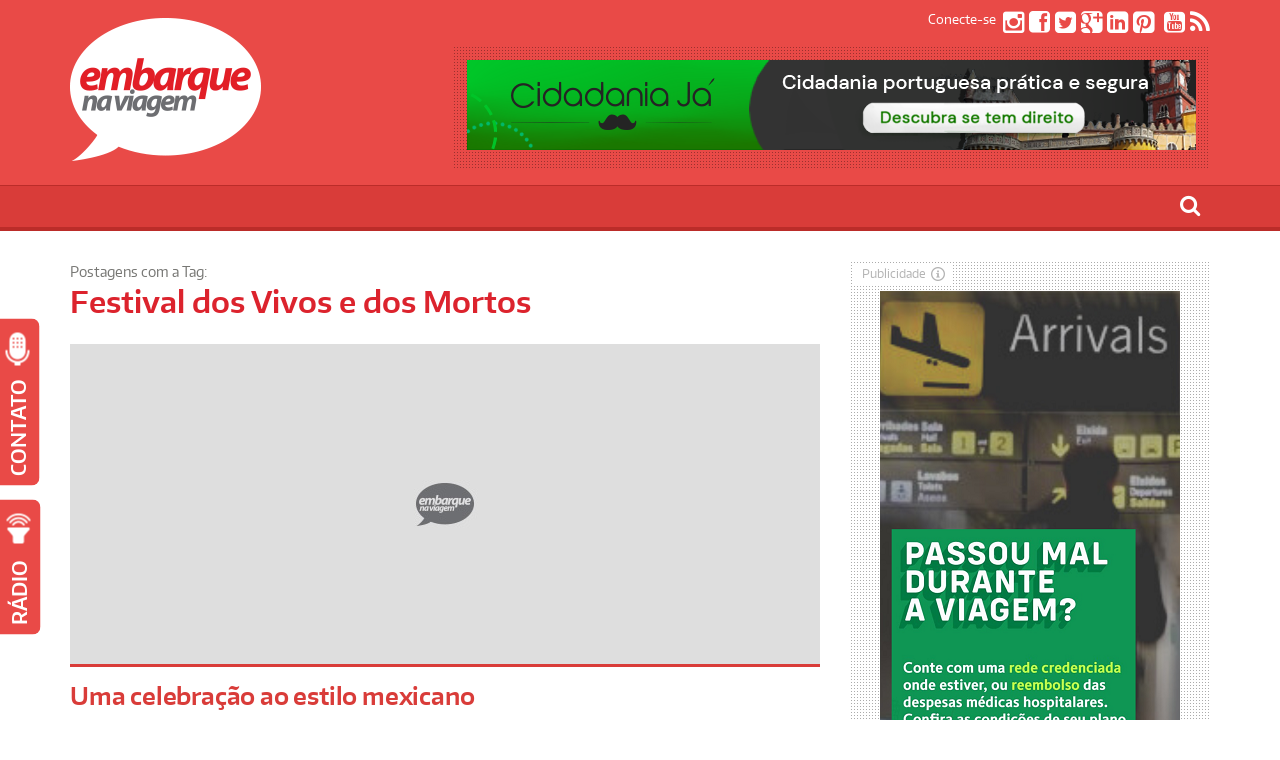

--- FILE ---
content_type: text/html; charset=utf-8
request_url: https://www.google.com/recaptcha/api2/aframe
body_size: 250
content:
<!DOCTYPE HTML><html><head><meta http-equiv="content-type" content="text/html; charset=UTF-8"></head><body><script nonce="0GPvL1Z6hA8H1MaQdbWN8g">/** Anti-fraud and anti-abuse applications only. See google.com/recaptcha */ try{var clients={'sodar':'https://pagead2.googlesyndication.com/pagead/sodar?'};window.addEventListener("message",function(a){try{if(a.source===window.parent){var b=JSON.parse(a.data);var c=clients[b['id']];if(c){var d=document.createElement('img');d.src=c+b['params']+'&rc='+(localStorage.getItem("rc::a")?sessionStorage.getItem("rc::b"):"");window.document.body.appendChild(d);sessionStorage.setItem("rc::e",parseInt(sessionStorage.getItem("rc::e")||0)+1);localStorage.setItem("rc::h",'1768431304799');}}}catch(b){}});window.parent.postMessage("_grecaptcha_ready", "*");}catch(b){}</script></body></html>